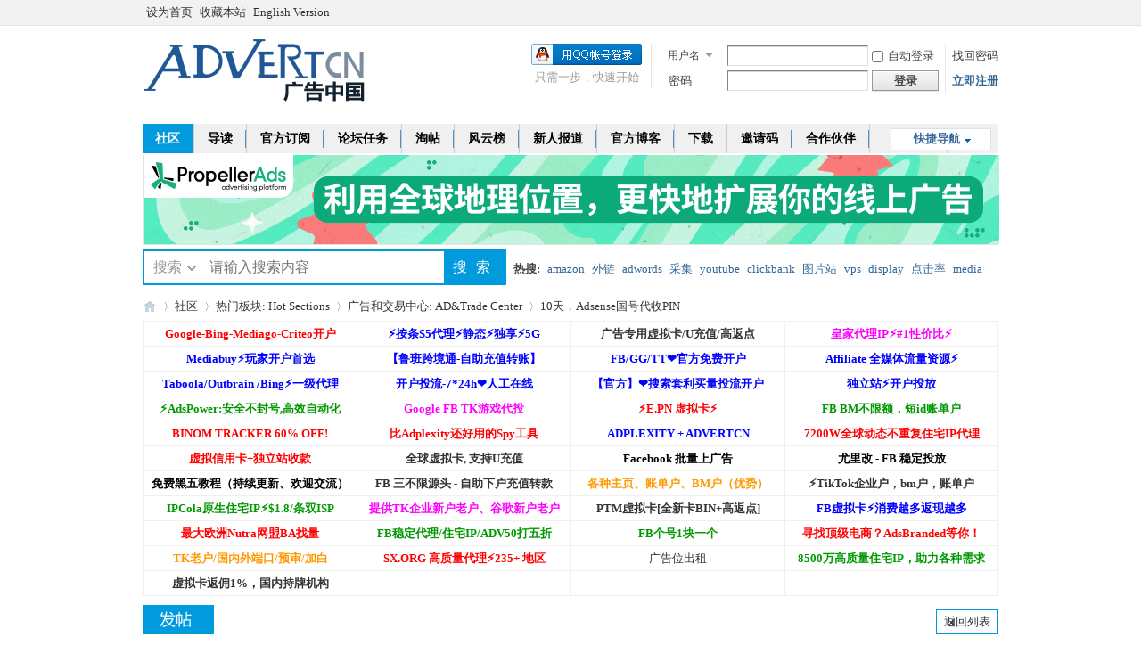

--- FILE ---
content_type: text/html; charset=utf-8
request_url: https://www.advertcn.com/thread-110508-1-1.html
body_size: 11172
content:
<!DOCTYPE html PUBLIC "-//W3C//DTD XHTML 1.0 Transitional//EN" "https://www.w3.org/TR/xhtml1/DTD/xhtml1-transitional.dtd">
<html xmlns="https://www.w3.org/1999/xhtml">
<head>
<meta http-equiv="Content-Type" content="text/html; charset=utf-8" />
<title>10天，Adsense国号代收PIN - 广告和交易中心: AD&Trade Center -  AdvertCN - 广告中国 </title>
<meta name="google-translate-customization" content="d6d48f32cca0ebd5-a4c3933e47c83c39-gd72449708696817f-10"></meta>
<meta name="google-site-verification" content="-Hul8OQfLoOoFgGgnn_phI1StW9zy9SsMOeRSqC4JDo" /><link href="https://www.advertcn.com/thread-110508-1-1.html" rel="canonical" />
<meta name="keywords" content="10天，Adsense国号代收PIN" />
<meta name="description" content="代收 Adsense谷歌广告联盟 pin信件    稳定：第一次到达率99.99%    快速：50%概率，10天收pin    安全：没有重复可利用的地址    如有需要，请私信+收藏！ ... 10天，Adsense国号代收PIN ,AdvertCN - 广告中国" />
<meta name="author" content="Discuz! and AdvertCN" />
<meta name="MSSmartTagsPreventParsing" content="True" />
<meta http-equiv="MSThemeCompatible" content="Yes" />
<base href="https://www.advertcn.com/" /><link rel="stylesheet" type="text/css" href="data/cache/style_1_common.css?QtC" /><link rel="stylesheet" type="text/css" href="data/cache/style_1_forum_viewthread.css?QtC" /><script type="text/javascript">var STYLEID = '1', STATICURL = 'static/', IMGDIR = '//adt.ihstatic.com/static/image/common', VERHASH = 'QtC', charset = 'utf-8', discuz_uid = '0', cookiepre = 'RuZX_2132_', cookiedomain = '', cookiepath = '/', showusercard = '1', attackevasive = '0', disallowfloat = 'login|newthread', creditnotice = '1|广告币|', defaultstyle = '', REPORTURL = 'aHR0cHM6Ly93d3cuYWR2ZXJ0Y24uY29tL3RocmVhZC0xMTA1MDgtMS0xLmh0bWw=', SITEURL = 'https://www.advertcn.com/', JSPATH = 'static/js/', CSSPATH = 'data/cache/style_', DYNAMICURL = '';</script>
<script src="static/js/common.js?QtC" type="text/javascript"></script>
<meta name="application-name" content="AdvertCN - 广告中国" />
<meta name="msapplication-tooltip" content="AdvertCN - 广告中国" />
<meta name="msapplication-task" content="name=门户;action-uri=https://www.advertcn.com/portal.php;icon-uri=https://www.advertcn.com///adt.ihstatic.com/static/image/common/portal.ico" /><meta name="msapplication-task" content="name=社区;action-uri=https://www.advertcn.com/forum.php;icon-uri=https://www.advertcn.com///adt.ihstatic.com/static/image/common/bbs.ico" />
<meta name="msapplication-task" content="name=;action-uri=https://www.advertcn.com/group.php;icon-uri=https://www.advertcn.com///adt.ihstatic.com/static/image/common/group.ico" /><meta name="msapplication-task" content="name=动态;action-uri=https://www.advertcn.com/home.php;icon-uri=https://www.advertcn.com///adt.ihstatic.com/static/image/common/home.ico" /><link rel="archives" title="AdvertCN - 广告中国" href="https://www.advertcn.com/archiver/" />
<script src="static/js/forum.js?QtC" type="text/javascript"></script>
</head>

<body id="nv_forum" class="pg_viewthread" onkeydown="if(event.keyCode==27) return false;">
<div id="append_parent"></div><div id="ajaxwaitid"></div>
<div id="toptb" class="cl">
<div class="wp">
<div class="z"><a href="javascript:;"  onclick="setHomepage('https://www.advertcn.com/');">设为首页</a><a href="https://www.advertcn.com/"  onclick="addFavorite(this.href, 'AdvertCN - 广告中国');return false;">收藏本站</a><a href="//translate.google.com/translate?hl=auto&sl=auto&tl=en&u=https://www.advertcn.com" target="_blank" >English Version</a></div>
<div class="y">
<a id="switchblind" href="javascript:;" onclick="toggleBlind(this)" title="开启辅助访问" class="switchblind"></a>
</div>
</div>
</div>

<div id="hd">
<div class="wp">
<div class="hdc cl"><h2><a href="https://www.advertcn.com/" title="AdvertCN - 广告中国"><img src="//adt.ihstatic.com/static/image/common/advertcn_logo_test.png" alt="AdvertCN - 广告中国" border="0" /></a></h2><script src="static/js/logging.js?QtC" type="text/javascript"></script>
<form method="post" autocomplete="off" id="lsform" action="member.php?mod=logging&amp;action=login&amp;loginsubmit=yes&amp;infloat=yes&amp;lssubmit=yes" onsubmit="pwmd5('ls_password');return lsSubmit();">
<div class="fastlg cl">
<span id="return_ls" style="display:none"></span>
<div class="y pns">
<table cellspacing="0" cellpadding="0">
<tr>
<td>
<span class="ftid">
<select name="fastloginfield" id="ls_fastloginfield" width="40" tabindex="900">
<option value="username">用户名</option>
<option value="email">Email</option>
</select>
</span>
<script type="text/javascript">simulateSelect('ls_fastloginfield')</script>
</td>
<td><input type="text" name="username" id="ls_username" autocomplete="off" class="px vm" tabindex="901" /></td>
<td class="fastlg_l"><label for="ls_cookietime"><input type="checkbox" name="cookietime" id="ls_cookietime" class="pc" value="2592000" tabindex="903" />自动登录</label></td>
<td>&nbsp;<a href="javascript:;" onclick="showWindow('login', 'member.php?mod=logging&action=login&viewlostpw=1')">找回密码</a></td>
</tr>
<tr>
<td><label for="ls_password" class="z psw_w">密码</label></td>
<td><input type="password" name="password" id="ls_password" class="px vm" autocomplete="off" tabindex="902" /></td>
<td class="fastlg_l"><button type="submit" class="pn vm" tabindex="904" style="width: 75px;"><em>登录</em></button></td>
<td>&nbsp;<a href="member.php?mod=register" class="xi2 xw1">立即注册</a></td>
</tr>
</table>
<input type="hidden" name="formhash" value="05bbbe7a" />
<input type="hidden" name="quickforward" value="yes" />
<input type="hidden" name="handlekey" value="ls" />
</div>

<div class="fastlg_fm y" style="margin-right: 10px; padding-right: 10px">
<p><a href="https://www.advertcn.com/connect.php?mod=login&op=init&referer=forum.php%3Fmod%3Dviewthread%26tid%3D110508%26extra%3Dpage%253D1%26page%3D1&statfrom=login_simple"><img src="//adt.ihstatic.com/static/image/common/qq_login.gif" class="vm" alt="QQ登录" /></a></p>
<p class="hm xg1" style="padding-top: 2px;">只需一步，快速开始</p>
</div>
</div>
</form>

<script src="static/js/md5.js?QtC" type="text/javascript" reload="1"></script>
</div>

<div id="nv">
<a href="javascript:;" id="qmenu" onmouseover="delayShow(this, function () {showMenu({'ctrlid':'qmenu','pos':'34!','ctrlclass':'a','duration':2});showForummenu(37);})">快捷导航</a>
<ul><li class="a" id="mn_forum" ><a href="https://www.advertcn.com/forum.php" hidefocus="true" title="BBS"  >社区<span>BBS</span></a></li><li id="mn_forum_10" ><a href="https://www.advertcn.com/forum.php?mod=guide" hidefocus="true" title="Guide"  >导读<span>Guide</span></a></li><li id="mn_N4cc7" ><a href="official.html" hidefocus="true" target="_blank"  >官方订阅</a></li><li id="mn_N2d81" ><a href="https://www.advertcn.com/home.php?mod=task" hidefocus="true"  >论坛任务</a></li><li id="mn_forum_11" ><a href="https://www.advertcn.com/forum.php?mod=collection" hidefocus="true" title="Collection"  >淘帖<span>Collection</span></a></li><li id="mn_N12a7" ><a href="misc.php?mod=ranklist" hidefocus="true" title="Ranklist"  >风云榜<span>Ranklist</span></a></li><li id="mn_Naab1" ><a href="https://www.advertcn.com/forum-57-1.html" hidefocus="true"  >新人报道</a></li><li id="mn_Ne869" ><a href="https://www.iamhippo.com" hidefocus="true" target="_blank"  >官方博客</a></li><li id="mn_Nfe24" onmouseover="showMenu({'ctrlid':this.id,'ctrlclass':'hover','duration':2})"><a href="https://www.advertcn.com/forum.php?mod=attachment&aid=NjU3M3xjNzRmMTVjZHwxMzg4NDk1Mzc5fDF8MTM1Nzc%3D" hidefocus="true"  >下载</a></li><li id="mn_Ncab8" onmouseover="showMenu({'ctrlid':this.id,'ctrlclass':'hover','duration':2})"><a href="thread-16354-1-1.html" hidefocus="true"  >邀请码</a></li><li id="mn_N0a7f" ><a href="topic-partners.html" hidefocus="true"  >合作伙伴</a></li><li id="mn_N2772" ><a href="https://www.advertcn.com/home.php?mod=medal" hidefocus="true"  >勋章申请</a></li></ul>
</div>
<div class="p_pop h_pop" id="mn_userapp_menu" style="display: none"></div><ul class="p_pop h_pop" id="mn_Nfe24_menu" style="display: none"><li><a href="//www.advertcn.com/forum.php?mod=attachment&aid=NjU3M3xjNzRmMTVjZHwxMzg4NDk1Mzc5fDF8MTM1Nzc%3D" hidefocus="true" >Prosper202_1.7.2</a></li><li><a href="//www.advertcn.com/forum.php?mod=attachment&aid=ODI2OHxiYzk2ODkxN3wxNDAxMjMwMzkxfDF8MTM1Nzc%3D" hidefocus="true" >Prosper202_1.8.3</a></li><li><a href="//www.advertcn.com/forum.php?mod=attachment&aid=ODI2OXw4NjBmYjdhN3wxNDAxMjMwMzkxfDF8MTM1Nzc%3D" hidefocus="true" >Prosper202_1.8.4</a></li></ul><ul class="p_pop h_pop" id="mn_Ncab8_menu" style="display: none"><li><a href="https://item.taobao.com/item.htm?id=556116197387" hidefocus="true" >购买邀请码</a></li><li><a href="thread-16354-1-1.html" hidefocus="true" target="_blank" >海外会员注册</a></li></ul><div id="mu" class="cl">
</div><div class="a_mu"><a href="https://www.advertcn.com/gourl-452.html" target="_blank"><img src="https://adt.ihstatic.com/data/attachment/common/cf/144338l5ff8qiqrzfcbfkf.gif" height="100" width="960" alt="PropellerAds" border="0"></a></div><div id="scbar" class="scbar_narrow cl">
<form id="scbar_form" method="post" autocomplete="off" onsubmit="searchFocus($('scbar_txt'))" action="search.php?searchsubmit=yes" target="_blank">
<input type="hidden" name="mod" id="scbar_mod" value="search" />
<input type="hidden" name="formhash" value="05bbbe7a" />
<input type="hidden" name="srchtype" value="title" />
<input type="hidden" name="srhfid" value="37" />
<input type="hidden" name="srhlocality" value="forum::viewthread" />
<table cellspacing="0" cellpadding="0" style="border: 0px solid #019add;background:#fff;">
<tr>
<!--		<td class="scbar_icon_td"></td>   -->
<td class="scbar_type_td" style="background:url(//www.advertcn.com/static/image/common/select.png) repeat !important; height: 32px;width: 70px; border-top: 2px solid #019add; border-left: 2px solid #019add; border-bottom: 2px solid #019add;"><a href="javascript:;" id="scbar_type" style="font: 16px/1.5 'Microsoft Yahei',Tahoma,'Simsun';padding-right: 10px; "class="xg1" onclick="showMenu(this.id)" hidefocus="true">搜索</a></td>
<td class="scbar_txt_td" style="border-top: 2px solid #019add; border-bottom: 2px solid #019add; "><input type="text" name="srchtxt" id="scbar_txt" value="请输入搜索内容" autocomplete="off" x-webkit-speech speech /></td>
<td class="scbar_btn_td " style="height: 32px;background:#019add;width:70px; border-top: 2px solid #019add; border-bottom: 2px solid #019add; "><button type="submit" name="searchsubmit" id="scbar_btn" sc="1" class="pn pnc" value="true" style="font: 16px/1.5 'Microsoft Yahei',Tahoma,'Simsun';height:32px;letter-spacing: 10px;margin-left:10px;outline: none;">搜索</button></td>
<td class="scbar_hot_td">
<div id="scbar_hot">
<strong class="xw1">热搜: </strong>

<a href="search.php?mod=forum&amp;srchtxt=amazon&amp;formhash=05bbbe7a&amp;searchsubmit=true&amp;source=hotsearch" target="_blank" class="xi2" sc="1">amazon</a>



<a href="search.php?mod=forum&amp;srchtxt=%E5%A4%96%E9%93%BE&amp;formhash=05bbbe7a&amp;searchsubmit=true&amp;source=hotsearch" target="_blank" class="xi2" sc="1">外链</a>



<a href="search.php?mod=forum&amp;srchtxt=adwords&amp;formhash=05bbbe7a&amp;searchsubmit=true&amp;source=hotsearch" target="_blank" class="xi2" sc="1">adwords</a>



<a href="search.php?mod=forum&amp;srchtxt=%E9%87%87%E9%9B%86&amp;formhash=05bbbe7a&amp;searchsubmit=true&amp;source=hotsearch" target="_blank" class="xi2" sc="1">采集</a>



<a href="search.php?mod=forum&amp;srchtxt=youtube&amp;formhash=05bbbe7a&amp;searchsubmit=true&amp;source=hotsearch" target="_blank" class="xi2" sc="1">youtube</a>



<a href="search.php?mod=forum&amp;srchtxt=clickbank&amp;formhash=05bbbe7a&amp;searchsubmit=true&amp;source=hotsearch" target="_blank" class="xi2" sc="1">clickbank</a>



<a href="search.php?mod=forum&amp;srchtxt=%E5%9B%BE%E7%89%87%E7%AB%99&amp;formhash=05bbbe7a&amp;searchsubmit=true&amp;source=hotsearch" target="_blank" class="xi2" sc="1">图片站</a>



<a href="search.php?mod=forum&amp;srchtxt=vps&amp;formhash=05bbbe7a&amp;searchsubmit=true&amp;source=hotsearch" target="_blank" class="xi2" sc="1">vps</a>



<a href="search.php?mod=forum&amp;srchtxt=display&amp;formhash=05bbbe7a&amp;searchsubmit=true&amp;source=hotsearch" target="_blank" class="xi2" sc="1">display</a>



<a href="search.php?mod=forum&amp;srchtxt=%E7%82%B9%E5%87%BB%E7%8E%87&amp;formhash=05bbbe7a&amp;searchsubmit=true&amp;source=hotsearch" target="_blank" class="xi2" sc="1">点击率</a>



<a href="search.php?mod=forum&amp;srchtxt=media&amp;formhash=05bbbe7a&amp;searchsubmit=true&amp;source=hotsearch" target="_blank" class="xi2" sc="1">media</a>



<a href="search.php?mod=forum&amp;srchtxt=buy&amp;formhash=05bbbe7a&amp;searchsubmit=true&amp;source=hotsearch" target="_blank" class="xi2" sc="1">buy</a>



<a href="search.php?mod=forum&amp;srchtxt=facebook&amp;formhash=05bbbe7a&amp;searchsubmit=true&amp;source=hotsearch" target="_blank" class="xi2" sc="1">facebook</a>



<a href="search.php?mod=forum&amp;srchtxt=fb&amp;formhash=05bbbe7a&amp;searchsubmit=true&amp;source=hotsearch" target="_blank" class="xi2" sc="1">fb</a>



<a href="search.php?mod=forum&amp;srchtxt=api&amp;formhash=05bbbe7a&amp;searchsubmit=true&amp;source=hotsearch" target="_blank" class="xi2" sc="1">api</a>



<a href="search.php?mod=forum&amp;srchtxt=traffic&amp;formhash=05bbbe7a&amp;searchsubmit=true&amp;source=hotsearch" target="_blank" class="xi2" sc="1">traffic</a>



<a href="search.php?mod=forum&amp;srchtxt=202&amp;formhash=05bbbe7a&amp;searchsubmit=true&amp;source=hotsearch" target="_blank" class="xi2" sc="1">202</a>



<a href="search.php?mod=forum&amp;srchtxt=pof&amp;formhash=05bbbe7a&amp;searchsubmit=true&amp;source=hotsearch" target="_blank" class="xi2" sc="1">pof</a>



<a href="search.php?mod=forum&amp;srchtxt=mobi&amp;formhash=05bbbe7a&amp;searchsubmit=true&amp;source=hotsearch" target="_blank" class="xi2" sc="1">mobi</a>



<a href="search.php?mod=forum&amp;srchtxt=%E4%BA%8C%E4%B8%AA%E6%9C%88&amp;formhash=05bbbe7a&amp;searchsubmit=true&amp;source=hotsearch" target="_blank" class="xi2" sc="1">二个月</a>



<a href="search.php?mod=forum&amp;srchtxt=leadbolt&amp;formhash=05bbbe7a&amp;searchsubmit=true&amp;source=hotsearch" target="_blank" class="xi2" sc="1">leadbolt</a>



<a href="search.php?mod=forum&amp;srchtxt=%E4%BB%A3%E7%90%86&amp;formhash=05bbbe7a&amp;searchsubmit=true&amp;source=hotsearch" target="_blank" class="xi2" sc="1">代理</a>

</div>
</td>
</tr>
</table>
</form>
</div>
<ul id="scbar_type_menu" class="p_pop" style="display: none;margin-top: 3px;margin-left: -2px;border-top:0;border-left:2px #019add solid ;border-bottom:2px #019add solid;border-right:2px #019add solid; font: 16px/1.5 'Microsoft Yahei',Tahoma,'Simsun';"><li><a href="javascript:;" rel="curforum" fid="37" >本版</a></li><li><a href="javascript:;" rel="user">用户</a></li></ul>
<script type="text/javascript">
initSearchmenu('scbar', '');
</script>
</div>
</div>


<div id="wp" class="wp">
<script type="text/javascript">var fid = parseInt('37'), tid = parseInt('110508');</script>

<script src="static/js/forum_viewthread.js?QtC" type="text/javascript"></script>
<script type="text/javascript">zoomstatus = parseInt(1);var imagemaxwidth = '600';var aimgcount = new Array();</script>

<style id="diy_style" type="text/css"></style>
<!--[diy=diynavtop]--><div id="diynavtop" class="area"></div><!--[/diy]-->
<div id="pt" class="bm cl">
<div class="z">
<a href="./" class="nvhm" title="首页">AdvertCN - 广告中国</a><em>&raquo;</em><a href="https://www.advertcn.com/forum.php">社区</a> <em>&rsaquo;</em> <a href="https://www.advertcn.com/forum.php?gid=76">热门板块: Hot Sections</a> <em>&rsaquo;</em> <a href="https://www.advertcn.com/forum-37-1.html">广告和交易中心: AD&Trade Center</a> <em>&rsaquo;</em> <a href="https://www.advertcn.com/thread-110508-1-1.html">10天，Adsense国号代收PIN</a>
</div>
</div>

<div class="wp a_t"><table cellpadding="0" cellspacing="1"><tr><td width="25%"><a href="https://www.advertcn.com/gourl-38.html" target="_blank" ><b><font color="#FF0000"><div>Google-Bing-Mediago-Criteo开户</div></font></b></a></td><td width="25%"><a href="https://www.advertcn.com/gourl-120.html" target="_blank" ><font color="#0000FF"><b>⚡️按条S5代理⚡️静态⚡️独享⚡️5G</b></font></a></td><td width="25%"><a href="https://www.advertcn.com/thread-120200-1-1.html" target="_blank" ><b>广告专用虚拟卡/U充值/高返点</b></a></td><td width="25%"><a href="https://www.advertcn.com/gourl-321.html" target="_blank" ><font color="#FF00FF"><b>皇家代理IP⚡️#1性价比⚡️</b></font></a></td></tr>
<tr><td width="25%"><a href="https://www.advertcn.com/gourl-381.html" target="_blank" ><font color="#0000FF"><b>Mediabuy⚡️玩家开户首选</b></font></a></td><td width="25%"><a href="https://www.advertcn.com/gourl-382.html" target="_blank" ><font color="#0000FF"><b>【鲁班跨境通-自助充值转账】</b></font></a></td><td width="25%"><a href="https://www.advertcn.com/gourl-383.html" target="_blank" ><font color="#0000FF"><b>FB/GG/TT❤️官方免费开户</b></font></a></td><td width="25%"><a href="https://www.advertcn.com/gourl-384.html" target="_blank" ><font color="#0000FF"><b>Affiliate 全媒体流量资源⚡️</b></font></a></td></tr>
<tr><td width="25%"><a href="https://www.advertcn.com/gourl-385.html" target="_blank" ><font color="#0000FF"><b>Taboola/Outbrain /Bing⚡️一级代理</b></font></a></td><td width="25%"><a href="https://www.advertcn.com/gourl-386.html" target="_blank" ><font color="#0000ff"><b>开户投流-7*24h❤️人工在线</b></font></a></td><td width="25%"><a href="https://www.advertcn.com/gourl-387.html" target="_blank" ><font color="#0000FF"><b>【官方】❤️搜索套利买量投流开户</b></font></a></td><td width="25%"><a href="https://www.advertcn.com/gourl-388.html" target="_blank" ><font color="#0000FF"><b>独立站⚡️开户投放</b></font></a></td></tr>
<tr><td width="25%"><a href="https://www.advertcn.com/gourl-237.html" target="_blank" ><font color="#009900"><b>⚡️AdsPower:安全不封号,高效自动化</b></font></a></td><td width="25%"><a href="https://www.advertcn.com/gourl-453.html" target="_blank" ><font color="#FF00FF"><b>Google FB TK游戏代投</b></font></a></td><td width="25%"><a href="https://www.advertcn.com/gourl-398.html" target="_blank" ><font color="#FF0000"><b>⚡️E.PN 虚拟卡⚡️</b></font></a></td><td width="25%"><a href="https://www.advertcn.com/thread-100100-1-1.html" target="_blank" ><font color="#009900"><b>FB BM不限额，短id账单户</b></font></a></td></tr>
<tr><td width="25%"><a href="https://www.advertcn.com/gourl-27.html" target="_blank" ><b><font color="#FF0000">BINOM TRACKER 60% OFF!</font></b></a></td><td width="25%"><a href="https://www.advertcn.com/gourl-95.html" target="_blank" ><font color="#FF0000"><b>比Adplexity还好用的Spy工具</b></font></a></td><td width="25%"><a href="//www.advertcn.com/gourl-6.html" target="_blank" ><font color="#0000FF"><b>ADPLEXITY + ADVERTCN</b></font></a></td><td width="25%"><a href="https://www.advertcn.com/gourl-75.html" target="_blank" ><b><font color="#FF0000">7200W</font></b><font color="#ff0000"><b>全球动态不重复住宅IP代理</b></font></a></td></tr>
<tr><td width="25%"><a href="https://www.advertcn.com/thread-100392-1-1.html" target="_blank" ><font color="#FF0000"><b>虚拟信用卡+独立站收款</b></font></a></td><td width="25%"><a href="https://www.advertcn.com/thread-106594-1-1.html" target="_blank" ><b>全球虚拟卡, 支持U充值</b></a></td><td width="25%"><a href="https://www.advertcn.com/gourl-316.html" target="_blank" ><font color="#000000"><b>Facebook 批量上广告</b></font></a></td><td width="25%"><a href="https://www.advertcn.com/gourl-317.html" target="_blank" ><font color="#000000"><b>尤里改 - FB 稳定投放</b></font></a></td></tr>
<tr><td width="25%"><a href="https://www.advertcn.com/gourl-318.html" target="_blank" ><font color="#000000"><b>免费黑五教程（持续更新、欢迎交流）</b></font></a></td><td width="25%"><a href="https://www.advertcn.com/gourl-376.html" target="_blank" ><b>FB 三不限源头 - 自助下户充值转款</b></a></td><td width="25%"><a href="https://www.advertcn.com/thread-112188-1-1.html" target="_blank" ><font color="#FF9900"><b>各种主页、账单户、BM户（优势）</b></font></a></td><td width="25%"><a href="https://www.advertcn.com/thread-106064-1-1.html" target="_blank" ><b>⚡️TikTok企业户，bm户，账单户</b></a></td></tr>
<tr><td width="25%"><a href="https://www.advertcn.com/gourl-396.html" target="_blank" ><font color="#009900"><b>IPCola原生住宅IP⚡️$1.8/条双ISP</b></font></a></td><td width="25%"><a href="https://www.advertcn.com/thread-117241-1-1.html" target="_blank" ><font color="#FF00FF"><b>提供TK企业新户老户、谷歌新户老户</b></font></a></td><td width="25%"><a href="https://www.advertcn.com/thread-120805-1-1.html" target="_blank" ><b>PTM虚拟卡[全新卡BIN+高返点]</b></a></td><td width="25%"><a href="https://www.advertcn.com/gourl-430.html" target="_blank" ><font color="#0000FF"><b>FB虚拟卡⚡️消费越多返现越多</b></font></a></td></tr>
<tr><td width="25%"><a href="https://www.advertcn.com/thread-118836-1-1.html" target="_blank" ><font color="#FF0000"><b>最大欧洲Nutra网盟BA找量</b></font></a></td><td width="25%"><a href="https://www.advertcn.com/gourl-440.html" target="_blank" ><font color="#009900"><b>FB稳定代理/住宅IP/ADV50打五折</b></font></a></td><td width="25%"><a href="https://www.advertcn.com/gourl-448.html" target="_blank" ><b><font color="#009900"> FB个号1块一个</font></b></a></td><td width="25%"><a href="https://www.advertcn.com/gourl-449.html" target="_blank" ><font color="#FF0000"><b>寻找顶级电商？AdsBranded等你！</b></font></a></td></tr>
<tr><td width="25%"><a href="https://www.advertcn.com/thread-120751-1-1.html" target="_blank" ><font color="#FF9900"><b>TK老户/国内外端口/预审/加白</b></font></a></td><td width="25%"><a href="https://www.advertcn.com/gourl-450.html" target="_blank" ><font color="#FF0000"><b>SX.ORG 高质量代理⚡235+ 地区</b></font></a></td><td width="25%"><a href="https://www.advertcn.com/thread-224-1-1.html" target="_blank" >广告位出租</a></td><td width="25%"><a href="https://www.advertcn.com/gourl-433.html" target="_blank" ><font color="#009900"><b>8500万高质量住宅IP，助力各种需求</b></font></a></td></tr>
<tr><td width="25%"><a href="https://www.advertcn.com/gourl-429.html" target="_blank" ><b>虚拟卡返佣1%，国内持牌机构</b></a></td><td width="25%">&nbsp;</td><td width="25%">&nbsp;</td><td width="25%">&nbsp;</td></tr>
</table></div><style id="diy_style" type="text/css"></style>
<div class="wp">
<!--[diy=diy1]--><div id="diy1" class="area"></div><!--[/diy]-->
</div>

<div id="ct" class="wp cl">
<div id="pgt" class="pgs mbm cl ">
<div class="pgt"></div>
<span class="y pgb"><a href="https://www.advertcn.com/forum-37-1.html">返回列表</a></span>
<a id="newspecial" onmouseover="$('newspecial').id = 'newspecialtmp';this.id = 'newspecial';showMenu({'ctrlid':this.id})" onclick="showWindow('newthread', 'forum.php?mod=post&action=newthread&fid=37')" href="javascript:;" title="发新帖"><img src="//adt.ihstatic.com/static/image/common/pn_post.png" alt="发新帖" /></a></div>



<div id="postlist" class="pl bm">
<table cellspacing="0" cellpadding="0">
<tr>
<td class="pls ptn pbn">
<div class="hm ptn">
<span class="xg1">查看:</span> <span class="xi1">2782</span><span class="pipe">|</span><span class="xg1">回复:</span> <span class="xi1">1</span>
</div>
</td>
<td class="plc ptm pbn vwthd">
<h1 class="ts">
[出售]
<span id="thread_subject">10天，Adsense国号代收PIN</span>
</h1>
<span class="xg1">
<a href="https://www.advertcn.com/thread-110508-1-1.html" onclick="return copyThreadUrl(this, 'AdvertCN - 广告中国')" >[复制链接]</a>
</span>
</td>
</tr>
</table>


<table cellspacing="0" cellpadding="0" class="ad">
<tr>
<td class="pls">
</td>
<td class="plc">
</td>
</tr>
</table><div id="post_586374" ><table id="pid586374" class="plhin" summary="pid586374" cellspacing="0" cellpadding="0">
<tr>
 <td class="pls" rowspan="2">
<div id="favatar586374" class="pls cl favatar">
<div class="pi">
<div class="authi"><a href="https://www.advertcn.com/space-uid-21930.html" target="_blank" class="xw1">suuzuu</a>
</div>
</div>
<div class="p_pop blk bui card_gender_0" id="userinfo586374" style="display: none; margin-top: -11px;">
<div class="m z">
<div id="userinfo586374_ma"></div>
</div>
<div class="i y">
<div>
<strong><a href="https://www.advertcn.com/space-uid-21930.html" target="_blank" class="xi2">suuzuu</a></strong>
<em>当前离线</em>
</div><dl class="cl">
<dt>积分</dt><dd><a href="https://www.advertcn.com/home.php?mod=space&uid=21930&do=profile" target="_blank" class="xi2">1041</a></dd>
</dl><div class="imicn">
<a href="http://" target="_blank" title="查看个人网站"><img src="//adt.ihstatic.com/static/image/common/forumlink.gif" alt="查看个人网站" /></a><a href="https://www.advertcn.com/home.php?mod=space&amp;uid=21930&amp;do=profile" target="_blank" title="查看详细资料"><img src="//adt.ihstatic.com/static/image/common/userinfo.gif" alt="查看详细资料" /></a>
</div>
<div id="avatarfeed"><span id="threadsortswait"></span></div>
</div>
</div>
<div>
<div class="avatar" onmouseover="showauthor(this, 'userinfo586374')"><a href="https://www.advertcn.com/space-uid-21930.html" class="avtm" target="_blank"><img src="https://www.advertcn.com/uc_server/data/avatar/000/02/19/30_avatar_middle.jpg" onerror="this.onerror=null;this.src='https://www.advertcn.com/uc_server/images/noavatar_middle.gif'" /></a></div>
</div>
<div class="tns xg2"><table cellspacing="0" cellpadding="0"><th><p><a href="https://www.advertcn.com/home.php?mod=space&uid=21930&do=thread&type=thread&view=me&from=space" class="xi2">18</a></p>主题</th><th><p><a href="https://www.advertcn.com/home.php?mod=space&uid=21930&do=profile" class="xi2">759</a></p>广告币</th><td><p><a href="https://www.advertcn.com/home.php?mod=space&uid=21930&do=profile" class="xi2">1041</a></p>积分</td></table></div>

<p><em><a href="https://www.advertcn.com/home.php?mod=spacecp&amp;ac=usergroup&amp;gid=12" target="_blank">中级会员</a></em></p>


<p><span id="g_up586374" onmouseover="showMenu({'ctrlid':this.id, 'pos':'12!'});"><img src="//adt.ihstatic.com/static/image/common/star_level2.gif" alt="Rank: 3" /><img src="//adt.ihstatic.com/static/image/common/star_level1.gif" alt="Rank: 3" /></span></p>
<div id="g_up586374_menu" class="tip tip_4" style="display: none;"><div class="tip_horn"></div><div class="tip_c">中级会员, 积分 1041, 距离下一级还需 159 积分</div></div>


<p><span class="pbg2"  id="upgradeprogress_586374" onmouseover="showMenu({'ctrlid':this.id, 'pos':'12!', 'menuid':'g_up586374_menu'});"><span class="pbr2" style="width:80%;"></span></span></p>
<div id="g_up586374_menu" class="tip tip_4" style="display: none;"><div class="tip_horn"></div><div class="tip_c">中级会员, 积分 1041, 距离下一级还需 159 积分</div></div>

<dl class="pil cl">
	<dt>积分</dt><dd><a href="https://www.advertcn.com/home.php?mod=space&uid=21930&do=profile" target="_blank" class="xi2">1041</a></dd>
</dl>

<dl class="pil cl"></dl><ul class="xl xl2 o cl">
<li class="pm2"><a href="https://www.advertcn.com/home.php?mod=spacecp&amp;ac=pm&amp;op=showmsg&amp;handlekey=showmsg_21930&amp;touid=21930&amp;pmid=0&amp;daterange=2&amp;pid=586374&amp;tid=110508" onclick="showWindow('sendpm', this.href);" title="发消息" class="xi2">发消息</a></li>
</ul>
</div>
</td>
<td class="plc">
<div class="pi">
<div class="pti">
<div class="pdbt">
</div>
<div class="authi">
<img class="authicn vm" id="authicon586374" src="static/image/common/online_zhucehuiyuan.gif" />
<em id="authorposton586374">发表于 2023-5-23 09:39:15</em>
<span class="pipe">|</span>
<a href="https://www.advertcn.com/thread-110508-1-1.html" rel="nofollow">显示全部楼层</a>
<span class="pipe show">|</span><a href="javascript:;" onclick="readmode($('thread_subject').innerHTML, 586374);" class="show">阅读模式</a>
</div>
</div>
</div><div class="pct"><div class="a_pt"><a href="//www.advertcn.com/thread-88916-1-1.html" target="_blank"><font color="#0000FF"><b>AdvertCN官方群组</b></font></a> | <a href="//www.advertcn.com/thread-85465-1-1.html" target="_blank"><font color="#0000FF"><b>发帖或者回复被审核?</b></font></a> | <a href="//www.advertcn.com/thread-11139-1-1.html" target="_blank"><font color="#0000FF"><b>广告中国能给我什么？</b></font></a> | <a href="//www.advertcn.com/thread-243-1-1.html" target="_blank" ><font color="#0000FF"><b>论坛广告币独家攻略 ( 2022-09-08 更新)</b></font></a></div><style type="text/css">.pcb{margin-right:0}</style><div class="pcb">
 
<div class="t_fsz">
<table cellspacing="0" cellpadding="0"><tr><td class="t_f" id="postmessage_586374">
<div class="a_pr"style="margin-left:10px;width:auto"><a href="https://www.advertcn.com/gourl-445.html" target="_blank"><img src="https://adt.ihstatic.com/data/attachment/common/cf/104941jn3rnr03tro2xql2.gif" alt="HuiTong虚拟卡" border="0"></a></div><br />
<br />
<br />
&nbsp; &nbsp; <font size="4">代收 Adsense谷歌广告联盟 pin信件</font><br />
<br />
&nbsp; &nbsp; <strong>稳定</strong>：第一次到达率99.99%<br />
<br />
&nbsp; &nbsp; <strong>快速</strong>：50%概率，10天收pin<br />
<br />
&nbsp; &nbsp; <strong>安全</strong>：没有重复可利用的地址<br />
<br />
&nbsp; &nbsp; 如有需要，请私信+收藏！<br />
</td></tr></table>


</div>
<div id="comment_586374" class="cm">
</div>

<div id="post_rate_div_586374"></div>

<fieldset style="border:1px dashed #019ADD;padding:10px 10px;border-radius:8px;-moz-border-radius:8px;">
<legend align="left" style="font-size:14px;color:white;width:100px;text-align:center;background-color:#019ADD;">相关帖子</legend>
<ul class="xl xl2 cl"><li><a href="https://www.advertcn.com/thread-115376-1-1.html" target="_blank"  title="出一个AdSense">出一个AdSense</a></li>
<li><a href="https://www.advertcn.com/thread-115103-1-1.html" target="_blank"  title="出AdSense  2个港号和2个国号">出AdSense  2个港号和2个国号</a></li>
<li><a href="https://www.advertcn.com/thread-114760-1-1.html" target="_blank"  title="出 AdSense">出 AdSense</a></li>
<li><a href="https://www.advertcn.com/thread-113512-1-1.html" target="_blank"  title="出3个Adsense">出3个Adsense</a></li>
<li><a href="https://www.advertcn.com/thread-113373-1-1.html" target="_blank"  title="出3个Adsense">出3个Adsense</a></li>
<li><a href="https://www.advertcn.com/thread-112999-1-1.html" target="_blank"  title="继续出2个 AdSense">继续出2个 AdSense</a></li>

</ul>
</fieldset>
</div>
</div>

</td></tr>
<tr><td class="plc plm">
<div class="sign" style="max-height:100px;maxHeightIE:100px;"><strong><a href="https://www.advertcn.com/thread-108888-1-1.html" target="_blank">代收adsense pin码 google信件</a></strong></div>
</td>
</tr>
<tr id="_postposition586374"></tr>
<tr>
<td class="pls"></td>
<td class="plc" style="overflow:visible;">
<div class="po hin">
<div class="pob cl">
<em>
<a class="fastre" href="forum.php?mod=post&amp;action=reply&amp;fid=37&amp;tid=110508&amp;reppost=586374&amp;extra=page%3D1&amp;page=1" onclick="showWindow('reply', this.href)">回复</a>
</em>

<p>
<a href="javascript:;" id="mgc_post_586374" onmouseover="showMenu(this.id)" class="showmenu">使用道具</a>
<a href="javascript:;" onclick="showWindow('miscreport586374', 'misc.php?mod=report&rtype=post&rid=586374&tid=110508&fid=37', 'get', -1);return false;">举报</a>
</p>

<ul id="mgc_post_586374_menu" class="p_pop mgcmn" style="display: none;">
</ul>
<script type="text/javascript" reload="1">checkmgcmn('post_586374')</script>
</div>
</div>
</td>
</tr>
<tr class="ad">
<td class="pls">
</td>
<td class="plc">
</td>
</tr>
</table>
</div><div id="post_586657" ><table id="pid586657" class="plhin" summary="pid586657" cellspacing="0" cellpadding="0">
<tr>
 <a name="lastpost"></a><td class="pls" rowspan="2">
<div id="favatar586657" class="pls cl favatar">
<div class="pi">
<div class="authi"><a href="https://www.advertcn.com/space-uid-21930.html" target="_blank" class="xw1">suuzuu</a>
</div>
</div>
<div class="p_pop blk bui card_gender_0" id="userinfo586657" style="display: none; margin-top: -11px;">
<div class="m z">
<div id="userinfo586657_ma"></div>
</div>
<div class="i y">
<div>
<strong><a href="https://www.advertcn.com/space-uid-21930.html" target="_blank" class="xi2">suuzuu</a></strong>
<em>当前离线</em>
</div><dl class="cl">
<dt>积分</dt><dd><a href="https://www.advertcn.com/home.php?mod=space&uid=21930&do=profile" target="_blank" class="xi2">1041</a></dd>
</dl><div class="imicn">
<a href="http://" target="_blank" title="查看个人网站"><img src="//adt.ihstatic.com/static/image/common/forumlink.gif" alt="查看个人网站" /></a><a href="https://www.advertcn.com/home.php?mod=space&amp;uid=21930&amp;do=profile" target="_blank" title="查看详细资料"><img src="//adt.ihstatic.com/static/image/common/userinfo.gif" alt="查看详细资料" /></a>
</div>
<div id="avatarfeed"><span id="threadsortswait"></span></div>
</div>
</div>
<div>
<div class="avatar" onmouseover="showauthor(this, 'userinfo586657')"><a href="https://www.advertcn.com/space-uid-21930.html" class="avtm" target="_blank"><img src="https://www.advertcn.com/uc_server/data/avatar/000/02/19/30_avatar_middle.jpg" onerror="this.onerror=null;this.src='https://www.advertcn.com/uc_server/images/noavatar_middle.gif'" /></a></div>
</div>
<div class="tns xg2"><table cellspacing="0" cellpadding="0"><th><p><a href="https://www.advertcn.com/home.php?mod=space&uid=21930&do=thread&type=thread&view=me&from=space" class="xi2">18</a></p>主题</th><th><p><a href="https://www.advertcn.com/home.php?mod=space&uid=21930&do=profile" class="xi2">759</a></p>广告币</th><td><p><a href="https://www.advertcn.com/home.php?mod=space&uid=21930&do=profile" class="xi2">1041</a></p>积分</td></table></div>

<p><em><a href="https://www.advertcn.com/home.php?mod=spacecp&amp;ac=usergroup&amp;gid=12" target="_blank">中级会员</a></em></p>


<p><span id="g_up586657" onmouseover="showMenu({'ctrlid':this.id, 'pos':'12!'});"><img src="//adt.ihstatic.com/static/image/common/star_level2.gif" alt="Rank: 3" /><img src="//adt.ihstatic.com/static/image/common/star_level1.gif" alt="Rank: 3" /></span></p>
<div id="g_up586657_menu" class="tip tip_4" style="display: none;"><div class="tip_horn"></div><div class="tip_c">中级会员, 积分 1041, 距离下一级还需 159 积分</div></div>


<p><span class="pbg2"  id="upgradeprogress_586657" onmouseover="showMenu({'ctrlid':this.id, 'pos':'12!', 'menuid':'g_up586657_menu'});"><span class="pbr2" style="width:80%;"></span></span></p>
<div id="g_up586657_menu" class="tip tip_4" style="display: none;"><div class="tip_horn"></div><div class="tip_c">中级会员, 积分 1041, 距离下一级还需 159 积分</div></div>

<dl class="pil cl">
	<dt>积分</dt><dd><a href="https://www.advertcn.com/home.php?mod=space&uid=21930&do=profile" target="_blank" class="xi2">1041</a></dd>
</dl>

<dl class="pil cl"></dl><ul class="xl xl2 o cl">
<li class="pm2"><a href="https://www.advertcn.com/home.php?mod=spacecp&amp;ac=pm&amp;op=showmsg&amp;handlekey=showmsg_21930&amp;touid=21930&amp;pmid=0&amp;daterange=2&amp;pid=586657&amp;tid=110508" onclick="showWindow('sendpm', this.href);" title="发消息" class="xi2">发消息</a></li>
</ul>
</div>
</td>
<td class="plc">
<div class="pi">
<div class="pti">
<div class="pdbt">
</div>
<div class="authi">
<img class="authicn vm" id="authicon586657" src="//adt.ihstatic.com/static/image/common/ico_lz.png" />
&nbsp;楼主<span class="pipe">|</span>
<em id="authorposton586657">发表于 2023-5-24 20:58:40</em>
<span class="pipe">|</span>
<a href="https://www.advertcn.com/thread-110508-1-1.html" rel="nofollow">显示全部楼层</a>
</div>
</div>
</div><div class="pct"><div class="a_pt"><a href="//www.advertcn.com/gourl-28.html" target="_blank"><font color="#FE5A3C"><b>真正物美价廉的Tracker</b></font></a> | <a href="//www.advertcn.com/gourl-75.html" target="_blank"><font color="#BF00BF"><b>7200W全球动态不重复住宅IP代理</b></font></a> </div><div class="pcb">
<div class="t_fsz">
<table cellspacing="0" cellpadding="0"><tr><td class="t_f" id="postmessage_586657">
<div class="quote"><blockquote><font size="2"><a href="https://www.advertcn.com/forum.php?mod=redirect&amp;goto=findpost&amp;pid=586654&amp;ptid=110508" target="_blank"><font color="#999999">huojididi 发表于 2023-5-24 20:33</font></a></font><br />
为啥你都不留号码</blockquote></div><br />
已私信&nbsp; &nbsp;&nbsp; &nbsp;&nbsp; &nbsp;&nbsp; &nbsp;&nbsp; &nbsp;&nbsp; &nbsp;&nbsp; &nbsp;&nbsp; &nbsp;&nbsp; &nbsp;&nbsp; &nbsp;&nbsp; &nbsp;&nbsp;&nbsp;</td></tr></table>


</div>
<div id="comment_586657" class="cm">
</div>

<div id="post_rate_div_586657"></div>
</div>
</div>

</td></tr>
<tr><td class="plc plm">
<div class="sign" style="max-height:100px;maxHeightIE:100px;"><strong><a href="https://www.advertcn.com/thread-108888-1-1.html" target="_blank">代收adsense pin码 google信件</a></strong></div>
<div class="a_pb"><a href="https://www.advertcn.com/gourl-202.html" target="_blank" ><font color="#6600FF"><b>Binom专属AdvertCN会员优惠 - 60%</b></font></a>
</div></td>
</tr>
<tr id="_postposition586657"></tr>
<tr>
<td class="pls"></td>
<td class="plc" style="overflow:visible;">
<div class="po hin">
<div class="pob cl">
<em>
<a class="fastre" href="forum.php?mod=post&amp;action=reply&amp;fid=37&amp;tid=110508&amp;repquote=586657&amp;extra=page%3D1&amp;page=1" onclick="showWindow('reply', this.href)">回复</a>
<a class="replyadd" href="forum.php?mod=misc&amp;action=postreview&amp;do=support&amp;tid=110508&amp;pid=586657&amp;hash=05bbbe7a"  onclick="showWindow('login', this.href)" onmouseover="this.title = ($('review_support_586657').innerHTML ? $('review_support_586657').innerHTML : 0) + ' 人 支持'">支持 <span id="review_support_586657"></span></a>
<a class="replysubtract" href="forum.php?mod=misc&amp;action=postreview&amp;do=against&amp;tid=110508&amp;pid=586657&amp;hash=05bbbe7a"  onclick="showWindow('login', this.href)" onmouseover="this.title = ($('review_against_586657').innerHTML ? $('review_against_586657').innerHTML : 0) + ' 人 反对'">反对 <span id="review_against_586657"></span></a>
</em>

<p>
<a href="javascript:;" id="mgc_post_586657" onmouseover="showMenu(this.id)" class="showmenu">使用道具</a>
<a href="javascript:;" onclick="showWindow('miscreport586657', 'misc.php?mod=report&rtype=post&rid=586657&tid=110508&fid=37', 'get', -1);return false;">举报</a>
</p>

<ul id="mgc_post_586657_menu" class="p_pop mgcmn" style="display: none;">
</ul>
<script type="text/javascript" reload="1">checkmgcmn('post_586657')</script>
</div>
</div>
</td>
</tr>
<tr class="ad">
<td class="pls">
</td>
<td class="plc">
</td>
</tr>
</table>
</div><div id="postlistreply" class="pl"><div id="post_new" class="viewthread_table" style="display: none"></div></div>
</div>


<form method="post" autocomplete="off" name="modactions" id="modactions">
<input type="hidden" name="formhash" value="05bbbe7a" />
<input type="hidden" name="optgroup" />
<input type="hidden" name="operation" />
<input type="hidden" name="listextra" value="page%3D1" />
<input type="hidden" name="page" value="1" />
</form>



<div class="pgs mtm mbm cl">
<span class="pgb y"><a href="https://www.advertcn.com/forum-37-1.html">返回列表</a></span>
<a id="newspecialtmp" onmouseover="$('newspecial').id = 'newspecialtmp';this.id = 'newspecial';showMenu({'ctrlid':this.id})" onclick="showWindow('newthread', 'forum.php?mod=post&action=newthread&fid=37')" href="javascript:;" title="发新帖"><img src="//adt.ihstatic.com/static/image/common/pn_post.png" alt="发新帖" /></a>
</div>

<!--[diy=diyfastposttop]--><div id="diyfastposttop" class="area"></div><!--[/diy]-->
<script type="text/javascript">
var postminchars = parseInt('10');
var postmaxchars = parseInt('2000000');
var disablepostctrl = parseInt('0');
</script>

<div id="f_pst" class="pl bm bmw">
<form method="post" autocomplete="off" id="fastpostform" action="forum.php?mod=post&amp;action=reply&amp;fid=37&amp;tid=110508&amp;extra=page%3D1&amp;replysubmit=yes&amp;infloat=yes&amp;handlekey=fastpost" onSubmit="return fastpostvalidate(this)">
<table cellspacing="0" cellpadding="0">
<tr>
<td class="pls">
</td>
<td class="plc">

<span id="fastpostreturn"></span>


<div class="cl">
<div id="fastsmiliesdiv" class="y"><div id="fastsmiliesdiv_data"><div id="fastsmilies"></div></div></div><div class="hasfsl" id="fastposteditor">
<div class="tedt mtn">
<div class="bar">
<span class="y">
<a href="https://www.advertcn.com/forum.php?mod=post&amp;action=reply&amp;fid=37&amp;tid=110508" onclick="return switchAdvanceMode(this.href)">高级模式</a>
</span><script src="static/js/seditor.js?QtC" type="text/javascript"></script>
<div class="fpd">
<a href="javascript:;" title="文字加粗" class="fbld">B</a>
<a href="javascript:;" title="设置文字颜色" class="fclr" id="fastpostforecolor">Color</a>
<a id="fastpostimg" href="javascript:;" title="图片" class="fmg">Image</a>
<a id="fastposturl" href="javascript:;" title="添加链接" class="flnk">Link</a>
<a id="fastpostquote" href="javascript:;" title="引用" class="fqt">Quote</a>
<a id="fastpostcode" href="javascript:;" title="代码" class="fcd">Code</a>
<a href="javascript:;" class="fsml" id="fastpostsml">Smilies</a>
</div></div>
<div class="area">
<div class="pt hm">
您需要登录后才可以回帖 <a href="member.php?mod=logging&amp;action=login" onclick="showWindow('login', this.href)" class="xi2">登录</a> | <a href="member.php?mod=register" class="xi2">立即注册</a>


<a href="https://www.advertcn.com/connect.php?mod=login&op=init&referer=forum.php%3Fmod%3Dviewthread%26tid%3D110508%26extra%3Dpage%253D1%26page%3D1&statfrom=login" target="_top" rel="nofollow"><img src="//adt.ihstatic.com/static/image/common/qq_login.gif" class="vm" /></a>

</div>
</div>
</div>
</div>
</div>
<div id="seccheck_fastpost">
</div>


<input type="hidden" name="formhash" value="05bbbe7a" />
<input type="hidden" name="usesig" value="" />
<input type="hidden" name="subject" value="  " />
<p class="ptm pnpost">
<a href="https://www.advertcn.com/home.php?mod=spacecp&amp;ac=credit&amp;op=rule&amp;fid=37" class="y" target="_blank">本版积分规则</a>
<button type="button" onclick="showWindow('login', 'member.php?mod=logging&action=login&guestmessage=yes')"  onmouseover="checkpostrule('seccheck_fastpost', 'ac=reply');this.onmouseover=null" name="replysubmit" id="fastpostsubmit" class="pn pnc vm" value="replysubmit" tabindex="5"><strong>发表回复</strong></button>
<label for="fastpostrefresh"><input id="fastpostrefresh" type="checkbox" class="pc" />回帖后跳转到最后一页</label>
<script type="text/javascript">if(getcookie('fastpostrefresh') == 1) {$('fastpostrefresh').checked=true;}</script>
</p>
</td>
</tr>
</table>
</form>
</div>

</div>

<div class="wp mtn">
<!--[diy=diy3]--><div id="diy3" class="area"></div><!--[/diy]-->
</div>

<script type="text/javascript">
function succeedhandle_followmod(url, msg, values) {
var fObj = $('followmod_'+values['fuid']);
if(values['type'] == 'add') {
fObj.innerHTML = '不收听';
fObj.href = 'home.php?mod=spacecp&ac=follow&op=del&fuid='+values['fuid'];
} else if(values['type'] == 'del') {
fObj.innerHTML = '收听TA';
fObj.href = 'home.php?mod=spacecp&ac=follow&op=add&hash=05bbbe7a&fuid='+values['fuid'];
}
}
</script>	</div>
<div class="wp a_f"><a href="https://www.advertcn.com/gourl-313.html" target="_blank"><img src="https://adt.ihstatic.com/data/attachment/common/cf/091735jczwp9w3dx0rr9wz.gif" border="0"></a></div><div id="ft" class="wp cl">
<div id="flk" class="y">
<p>
<a href="//www.advertcn.com/thread-90700-1-1.html" >关于我们</a><span class="pipe">|</span><a href="//www.advertcn.com/thread-90700-1-1.html" >联系我们</a><span class="pipe">|</span><a href="//www.advertcn.com/thread-90700-1-1.html" >DMCA</a><span class="pipe">|</span><a href="//www.advertcn.com/thread-224-1-1.html" >广告服务</a><span class="pipe">|</span><a href="https://www.advertcn.com/forum.php?mod=misc&action=showdarkroom" >小黑屋</a><span class="pipe">|</span><a href="https://www.advertcn.com/forum.php?mobile=yes" >手机版</a><span class="pipe">|</span><a href="https://www.advertcn.com/archiver/" >Archiver</a><span class="pipe">|</span><a href="https://github.com/advertcn" target="_blank" >Github</a><span class="pipe">|</span><a href="https://www.advertcn.com/sitemap_index.xml" >网站地图</a><span class="pipe">|</span><strong><a href="https://www.advertcn.com/" target="_blank">AdvertCN</a></strong>
<!-- Google Tag Manager -->
<noscript><iframe src="//www.googletagmanager.com/ns.html?id=GTM-N2SG4R"
height="0" width="0" style="display:none;visibility:hidden"></iframe></noscript>
<script>(function(w,d,s,l,i){w[l]=w[l]||[];w[l].push({'gtm.start':
new Date().getTime(),event:'gtm.js'});var f=d.getElementsByTagName(s)[0],
j=d.createElement(s),dl=l!='dataLayer'?'&l='+l:'';j.async=true;j.src=
'//www.googletagmanager.com/gtm.js?id='+i+dl;f.parentNode.insertBefore(j,f);
})(window,document,'script','dataLayer','GTM-N2SG4R');</script>
<!-- End Google Tag Manager -->
<!-- Google tag (gtag.js) -->
<script async src="https://www.googletagmanager.com/gtag/js?id=G-LKVHCZXX4X"></script>
<script>
  window.dataLayer = window.dataLayer || [];
  function gtag(){dataLayer.push(arguments);}
  gtag('js', new Date());

  gtag('config', 'G-LKVHCZXX4X');
</script></p>
<p class="xs0">
GMT+8, 2026-1-23 05:32<span id="debuginfo">
, Processed in 0.044046 second(s), 12 queries
, Gzip On, MemCache On.
</span>
</p>
</div>
<div id="frt">
<p>Copyright &copy; 2001-2023, AdvertCN</p>
<p class="xs0">Proudly Operating in Hong Kong.</p>
</div></div>
<script src="home.php?mod=misc&ac=sendmail&rand=1769117537" type="text/javascript"></script>

<div id="scrolltop">
<span><a href="https://www.advertcn.com/forum.php?mod=post&amp;action=reply&amp;fid=37&amp;tid=110508&amp;extra=page%3D1&amp;page=1" onclick="showWindow('reply', this.href)" class="replyfast" title="快速回复"><b>快速回复</b></a></span>
<span hidefocus="true"><a title="返回顶部" onclick="window.scrollTo('0','0')" class="scrolltopa" ><b>返回顶部</b></a></span>
<span>
<a href="https://www.advertcn.com/forum-37-1.html" hidefocus="true" class="returnlist" title="返回列表"><b>返回列表</b></a>
</span>
</div>
<script type="text/javascript">_attachEvent(window, 'scroll', function () { showTopLink(); });checkBlind();</script>
</body>
</html>
